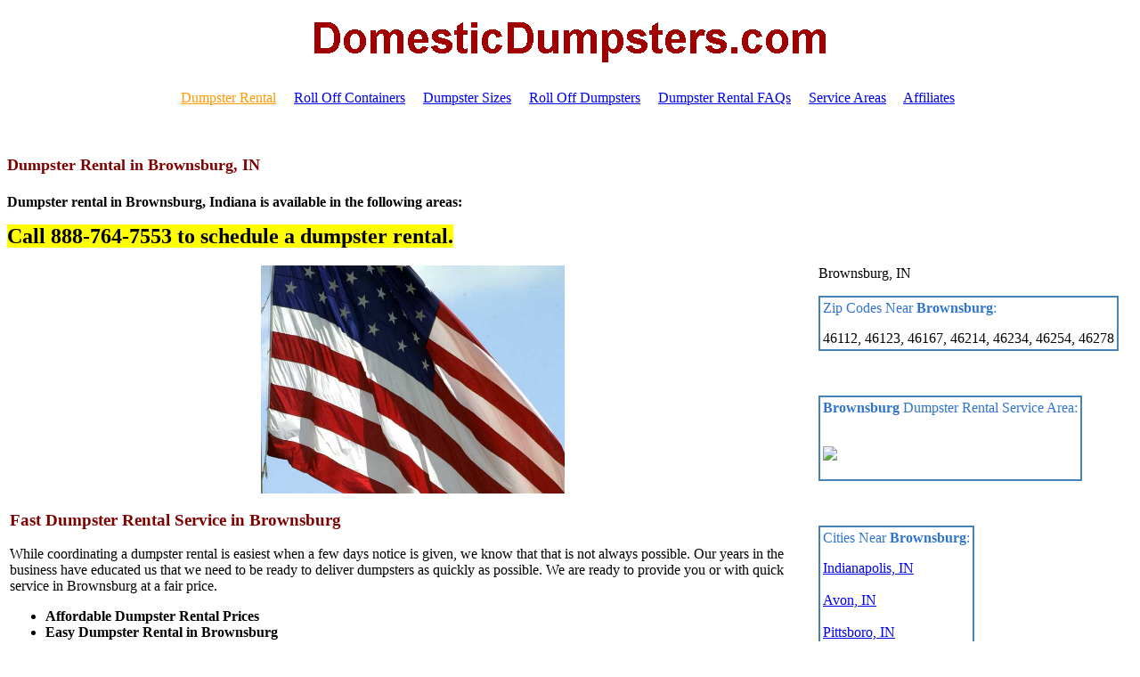

--- FILE ---
content_type: text/html
request_url: http://www.domesticdumpsters.com/roll_off_areas/indiana/brownsburg_dumpster_rental.htm
body_size: 3539
content:
<html>

<head>
<meta http-equiv="Content-Language" content="en-us">
<meta http-equiv="Content-Type" content="text/html; charset=windows-1252">
<meta name="GENERATOR" content="Microsoft FrontPage 4.0">
<meta name="ProgId" content="FrontPage.Editor.Document">
<title>Dumpster Rental in Brownsburg, Indiana - DomesticDumpsters.com</title>

<meta name="description" content="Brownsburg dumpster rental and roll off dumpsters. Call 888-764-7553 for dependable, fast, and friendly roll off dumpster rental in Brownsburg, Indiana and nearby areas." />

<meta name="keywords" content="Brownsburg dumpster rental, dumpster, roll off, dumpsters, dumpster rental, rolloff, waste container, 
	dumpster rentals, dumpster prices, roll off dumpster rental, roll off containers, roll off container, roll off dumpsters,
	rent a dumpster, rolloff rental, IN, Indiana, waste removal, dumster, dumter, dmpster, Brownsburg, Indiana, 
	Hendricks County, Dumpster Rental in Brownsburg, Dumpster Rentals in Brownsburg" />

</head>


<script type="text/javascript">
var gaJsHost = (("https:" == document.location.protocol) ? "https://ssl." : "http://www.");
document.write(unescape("%3Cscript src='" + gaJsHost + "google-analytics.com/ga.js' type='text/javascript'%3E%3C/script%3E"));
</script>
<script type="text/javascript">
try {
var pageTracker = _gat._getTracker("UA-8464764-1");
pageTracker._trackPageview();
} catch(err) {}</script>

<body>

<p align="center"><a href="http://www.domesticdumpsters.com"><img border="0" src="../../images/dumpster_logo.gif" width="600" height="75" alt="Domestic Dumpsters - Brownsburg Dumpster Rental Service"></a></p>


<p align="center"><font size="3"><a href="../../index.htm" target="_self"><font color="#FF9900">Dumpster
Rental</font></a>&nbsp;&nbsp;&nbsp;&nbsp;&nbsp;<a href="../../roll_off_containers.htm">Roll
Off Containers</a>&nbsp;&nbsp;&nbsp;&nbsp; <a href="../../container_sizes.htm" target="_self">Dumpster
Sizes</a>&nbsp;&nbsp;&nbsp;&nbsp; <a href="../../roll_off_dumpsters.htm" target="_self">Roll
Off Dumpsters</a>&nbsp;&nbsp;&nbsp;&nbsp;&nbsp;<a href="../../faqs.htm" target="_self">Dumpster
Rental FAQs</a>&nbsp;&nbsp;&nbsp;&nbsp;&nbsp;<a href="../../serviceareas.htm" target="_self">Service
Areas</a>&nbsp;&nbsp;&nbsp;&nbsp; <a href="../../affiliates.htm">Affiliates</a></font><font size="4">&nbsp;</font>
</p>

<p>&nbsp;</p>

<h1><font size="4" color="#800000"><b>Dumpster Rental in Brownsburg, IN</b></font></h1>

<p><b>Dumpster rental in Brownsburg, Indiana is available in the following areas:</b></p>

<p><font size="5"><b><span style="background-color: #FFFF00">Call 888-764-7553 to schedule a dumpster rental.</span></b></font></p>

<table border="0" width="100%">
  <tr>
    <td width="72%" valign="top">
      <p align="center"><img border="0" src="../../images/dumpster_rental.jpg" width="341" height="256" alt="Brownsburg Dumpster Rental"></p>
      <h3>
      <p><font color="#800000"><b>Fast Dumpster Rental Service in Brownsburg</b></font></p>
      </h3>
      <p>While coordinating a dumpster rental is easiest when a few days notice is given, we know that that is not always possible.  Our years in the business have educated us that we need to be ready to deliver dumpsters as quickly as possible.  We are ready to provide you or with quick service in Brownsburg at a fair price.  </p>
      <ul>
        <li><strong>Affordable Dumpster Rental Prices</strong>
        <li><strong>Easy Dumpster Rental in Brownsburg</strong>&nbsp;
        <li><strong>Reliable Roll-Off Dumpster Rental</strong></li>
      </ul>
      <p>
      <font color="#800000">
      <b>Brownsburg Roll Off Dumpster Sizes:&nbsp;</b></font></p>
      <p>
<ul>
  <li>10 yard dumpsters - 12.5' L x 6.5' W x 4.5' H</li>
  <li>15 yard dumpsters - 16.0' L x 8.0' W x 4.5' H</li>
  <li>20 yard dumpsters - 23.5' L x 8.0' W x 4.5' H</li>
  <li>30 yard dumpsters - 23.5' L x 8.0' W x 6.5' H</li>
  <li>40 yard dumpsters - 23.5' L x 8.0' W x 8.5' H</li>
</ul>
      </p>
<p>Dumpster Rental is available in Brownsburg and other nearby Brownsburg cities.
<p>
      <font color="#800000">
      <u><strong>Tips for Renting a Dumpster in Brownsburg, IN:</strong></u></font>
      <p><strong>Dumpster Size:&nbsp;</strong>Determine which size dumpster you will need to rent. Garbage often takes up more space than one would imagine. It may be cheaper in the long run to order a 20 yard dumpster than to order a 10 yard dumpster which needs to be swapped out during the job. Please call us to help select the best dumpster for your Brownsburg Dumpster needs.</p>
      <p><strong>Brownsburg Dumpster Pricing:&nbsp;</strong>Dumpsters rented in Brownsburg typically include a weight limit based upon the size of container rented. For example; a 20 cubic yard dumpster rental might include 3 tons of weight. Contact us to determine how much weight is included with the size dumpster needed for your job.&nbsp;</p>
      <p><strong>Brownsburg Dumpster Scheduling:</strong>&nbsp;Dumpsters can typically be delivered in Hendricks County with one or two days&rsquo; notice. It is recommended to schedule the dumpster delivery one day before you expect to need to start filling it. Rental periods vary by market throughout the country. Most dumpster rentals include a fixed number of days. However, a nominal fee can often be paid to extend the dumpster rental period.</p>
      <p><strong>Driveway Protection:</strong>&nbsp;If you plan on having the dumpster placed on an asphalt driveway in Brownsburg, it is recommended to place plywood or large boards down to protect the driveway. The boards spread out the load where the dumpster contacts the driveway to prevent the container from leaving a permanent mark in your driveway.</p>
      <p><strong>Loading Dumpsters in Brownsburg:</strong>&nbsp;Dumpsters should only be loaded up the appropriate height marked on the container. Tarps can be used to prevent garbage from absorbing water weight from rain as well as help deter others from placing materials in your dumpster.</p>
      <p><strong>Scheduling your Dumpster Pickup:</strong>&nbsp;Dumpster pickups can also be scheduled with one or two days' notice. Dumpster pickups are typically only scheduled once your project in Brownsburg is complete. Ensure that you will be ready to have the dumpster removed and that there are no vehicles blocking the dumpster. It is critical to ensure that the driver is able to access the dumpster so that there are no additional fees due to a wasted trip.</p>
      <p><strong>Dumpster Removal:</strong>&nbsp;After you are finished with the dumpster, the dumpster will be taken to a landfill or transfer station near Brownsburg. Before the container is dumped, it will be weighed. If your dumpster is above the included weight limit, you will be responsible for the charge for the additional weight. Please contact us with questions regarding charges per ton of overweight dumpsters.</p>
    <p><strong>Prohibited Items:</strong>&nbsp;We want to help remove your trash, but we also want to keep the Brownsburg environment safe for generations to come in Indiana. Be sure not to place hazardous materials in the dumpster. If you are unsure, contact us to determine which materials are acceptable.</p>
      <h3>
      <font size="4" color="#800000"><b>Contact us for Your Brownsburg Dumpster Rental </b></font>
      </h3>
    <p>Our customer service reps are ready to answer all of your questions regarding renting a dumpster in Brownsburg.  Whether you are a seasoned professional, or a first time renter of a dumpster, we are here to help!  After all, if we weren't helping our customers rent dumpsters, we wouldn't be growing as fast as we are.  We are just a phone call away from answering any questions and taking your order over the phone.  </p>
<p>Dumpster Rental Services are available in other parts of  Indiana such as <a href="http://www.domesticdumpsters.com/roll_off_areas/indiana/liberty_mills_dumpster_rental.htm">Liberty Mills, IN</a> and <a href="http://www.domesticdumpsters.com/roll_off_areas/indiana/hymera_dumpster_rental.htm">Hymera, IN</a>.</p></td>
    <td width="28%" valign="top">
      <p>
      Brownsburg, IN
      </p>
      <table style="border:2px solid steelblue">
        <tr>
          <td><p><font color="#2F74D0">Zip Codes Near <strong>Brownsburg</strong>:</font></p>
          <p>
<p>46112, 46123, 46167, 46214, 46234, 46254, 46278</p>

</p>
          
          </td>
        </tr>
        
      </table>
      
<p>&nbsp;</p>
    
    <table style="border:2px solid steelblue">
        <tr>
          <td><p><font color="#2F74D0"> <strong>Brownsburg </strong> Dumpster Rental Service Area:</font></p>

<br>
      <img border="0" src="http://maps.google.com/maps/api/staticmap?center=Brownsburg,IN&zoom=10&size=300x275&sensor=false"><br>
<br>          
          
          </td>
        </tr>
        
      </table>
      
<p>&nbsp;</p>
      
      <table style="border:2px solid steelblue">
        <tr>
          <td><p><font color="#2F74D0">Cities Near <strong>Brownsburg</strong>:</font></p>
          <p>
<p><a href="http://www.domesticdumpsters.com/roll_off_areas/indiana/indianapolis_dumpster_rental.htm">Indianapolis, IN</a>
  <br>
  
  
  <br>
  <a href="http://www.domesticdumpsters.com/roll_off_areas/indiana/avon_dumpster_rental.htm">Avon, IN</a>
  <br>
  
  
  
  <br>
  <a href="http://www.domesticdumpsters.com/roll_off_areas/indiana/pittsboro_dumpster_rental.htm">Pittsboro, IN</a>
  <br>
  
  
  
  
  
  
  
  
  
  
  
  
  
</p>
<p>&nbsp;</p>
</p>
          
          </td>
        </tr>
        
      </table>
     
<p>&nbsp;</p>
    
<div itemscope itemtype="http://schema.org/LocalBusiness">
<div itemprop="name"><font color="#800000"><strong>DomesticDumpsters.com</strong></font></div>
<div itemprop="description">
</div>
<div itemprop="address" itemscope itemtype="http://schema.org/PostalAddress">
<font color="#800000"><span itemprop="addressLocality">Brownsburg</span>,
<span itemprop="addressRegion">IN</span></font>  
</div>
</div>


    </td>
  </tr>
</table>     
    </td>
  </tr>
</table>
<p><font size="5"><b><span style="background-color: #FFFF00">Call 888-764-7553 to
rent a dumpster in Brownsburg.</span></b></font></p>
<p><a href="http://www.domesticdumpsters.com/roll_off_areas/indiana/indiana_dumpster_rental.htm">Indiana
Dumpster Rental</a> | 
<a href="http://www.domesticdumpsters.com/roll_off_areas/indiana/indianapolis_dumpster_rental.htm">Indianapolis
Dumpster Rental</a> |
<a href="http://www.domesticdumpsters.com/roll_off_areas/indiana/hendricks_county_in_dumpster_rental.htm">Hendricks
County Dumpster Rental</a> | <a href="http://www.domesticdumpsters.com/roll_off_areas/indiana/brownsburg_dumpster_rental.htm">Brownsburg
Dumpster Rental</a></p>



<p>&nbsp;</p>



<p align="center"><font size="2" color="#000000">© Domestic Dumpsters 2014</font></p>

</body>

</html>
